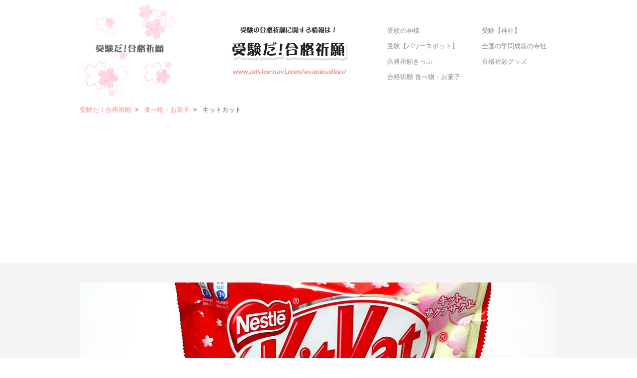

--- FILE ---
content_type: text/html
request_url: http://www.advice-navi.com/examination/food/kitcut.html
body_size: 4058
content:
<!DOCTYPE html>
<html lang="ja">
  <head>
    <meta charcet="UTF-8">
    <meta http-equiv="X-UA-Compatible" content="IE=edge">
    <meta name="keywords" content="キットカット,受験,合格祈願,お菓子">
    <meta name="description" content="">
    <meta name="viewport" content="width=device-width,initial-scale=1">
    <meta name="format-detection" content="telephone=no">
    <link rel="stylesheet" href="../css/basic.css">
    <link rel="stylesheet" href="../css/style.css">
    <link rel="stylesheet" href="../css/contents.css">
    <link rel="stylesheet" href="../css/ad_style.css">
    <script src="../scripts/jquery-1.11.3.min.js"></script>
    <script src="../scripts/jquery.js"></script>
    <script src="../scripts/jquery_photo.js"></script>
    <script src="../scripts/jquery-slide.js"></script>
    <script src="../scripts/jquery-slide02.js"></script>
    <title>キットカット 受験生応援 合格祈願 食べ物・お菓子</title>
<!--google Analytics 始め--><script>
  (function(i,s,o,g,r,a,m){i['GoogleAnalyticsObject']=r;i[r]=i[r]||function(){
  (i[r].q=i[r].q||[]).push(arguments)},i[r].l=1*new Date();a=s.createElement(o),
  m=s.getElementsByTagName(o)[0];a.async=1;a.src=g;m.parentNode.insertBefore(a,m)
  })(window,document,'script','//www.google-analytics.com/analytics.js','ga');

  ga('create', 'UA-16568671-10', 'auto');
  ga('send', 'pageview');

</script><!--google Analytics 終わり-->
  </head>
  <body>
    <header>
      <div class="head_area">
        <div class="head_title_area" class="hidden">
          <div class="site_logo">
            <img src="../main_img/site_logo_pc.gif">
          </div>
          <div class="site_title">
            <div class="site_title_sp">
              <h1><img src="../main_img/site_title_pc.gif" class="js-image-switch"></h1>
            </div>
          </div>
          <div class="top_global_navi">
            <div class="slide-menu-button">
              <div class="menu-icon">
                <span class="bar1"></span>
                <span class="bar2"></span>
                <span class="bar3"></span>
                <span class="menu-text">menu</span>
              </div>
            </div>
            <div id="global_navi">
              <nav id="menu">
                <div id="menu_width">
                  <ul id="menu_ul" class="hidden">
                    <li><a href="../god/god_top.html">受験の神様</a></li>
                    <li><a href="../shrine/shrine_top.html">受験【神社】</a></li>
                    <li><a href="../power/power_top.html">受験【パワースポット】</a></li>
                    <li><a href="../all_over/all_over_top.html">全国の学問成就の寺社</a></li>
                    <li><a href="../goukaku_ticket/goukaku_ticket_top.html">合格祈願きっぷ</a></li>
                    <li><a href="../goods/goods_top.html">合格祈願グッズ</a></li>
                    <li><a href="../food/food_top.html">合格祈願 食べ物・お菓子</a></li>
                  </ul>
                </div>
              </nav>
            </div>
          </div>
        </div>
      </div>
    </headre>
    <div class="breadcrumb_area">
      <div id="breadcrumb">
        <ol>
          <li><a href="../index.html">受験だ！合格祈願</a></li>
          <li><a href="../food/food_top.html">食べ物・お菓子</a></li>
          <li>キットカット</li>
        </ol>
      </div>
    </div>
    <div id="wrapper">
      <div id="wrap_top">
        <div class="space_40"><!----></div>
      </div>
      <div id="wrapper_top">
        <div id="main_photo_top">
          <img src="photo_img/kitcut_pc.jpg" alt="キットカット 受験生応援 食べ物・お菓子" class="js-image-switch">
        </div>
      </div>
      <div id="wrapper_main">
        <div id="main">

          <h1 class="top_title">キットカット</h1>
          <div class="comment_area">
            <div class="comment_area_sp">
              <p class="comment pb16_pc indent_1em">受験シーズンの験担ぎ商品の元祖ともいわれる「キットカット」。</p>
              <p class="comment pb16_pc indent_1em">名称の「キットカット」が、九州弁で「きっと勝つと」に似ているということから、九州を中心に口コミで受験生の間に広がり、今では全国の受験生のお守りとして大人気です（諸説あり）。</p>
              <p class="comment pb40 indent_1em">チョコレートは、勉強で疲れた頭への栄養補給にも最適なので、実用的にもピッタリですね。</p>
            </div>
          </div>

          <div class="ad_area_600 pb48">
            <div class="ad_center">
              <div class="ad_600"><script async src="//pagead2.googlesyndication.com/pagead/js/adsbygoogle.js"></script>
<ins class="adsbygoogle"
     style="display:block; text-align:center;"
     data-ad-layout="in-article"
     data-ad-format="fluid"
     data-ad-client="ca-pub-5102517851718121"
     data-ad-slot="4920866147"></ins>
<script>
     (adsbygoogle = window.adsbygoogle || []).push({});
</script></div>
            </div>
          </div>

          <div>
            <div class="basic_waku">
              <ul class="basic_info">
                <li>
                  <table class="info_table03">
                    <tr>
                      <th>商品名</th>
                      <td><div><p>キットカット</p></div></td>
                    </tr>
                  </table>
                </li>
              </ul>
            </div>
          </div>

          <div class="photo_sm_list_waku">
            <ul class="photo_sm_list">
              <li>
                <div class="photo_sm_item">
                  <img src="photo_img/kitcut01_pc.jpg" alt="キットカット01 受験生応援" class="js-image-switch">
                </div>
              </li>
              <li>
                <div class="photo_sm_item">
                  <img src="photo_img/kitcut02_pc.jpg" alt="キットカット02 食べ物・お菓子" class="js-image-switch">
                </div>
              </li>
            </ul>
          </div>

          <div class="ad_area_600 pt16 pb40">
            <div class="ad_center">
              <p class="ad_sponsored_link01">スポンサーリンク</p>
              <div class="ad_600"><script async src="//pagead2.googlesyndication.com/pagead/js/adsbygoogle.js"></script>
<!-- 受験だ合格祈願 レスポ１ -->
<ins class="adsbygoogle"
     style="display:block"
     data-ad-client="ca-pub-5102517851718121"
     data-ad-slot="5674656564"
     data-ad-format="auto"></ins>
<script>
(adsbygoogle = window.adsbygoogle || []).push({});
</script></div>
            </div>
          </div>

          <div class="list_comment_bg_wh">
            <div class="list_comment_center">

              <div class="list_comment_area_sp">
                <div class="list_a_comment pb24_pc">
                  <a href="kitcut.html"><span class="color_title">キットカット</span></a>
                </div>
                <div class="list_a_comment pb24_pc">
                  <a href="kitcut_mail.html"><span class="color_title">キットカット キットメール</span></a>
                </div>
                <div class="list_a_comment pb24_pc">
                  <a href="koala.html"><span class="color_title">コアラのマーチ</span></a>
                </div>
                <div class="list_a_comment pb24_pc">
                  <a href="pocky.html"><span class="color_title">ポッキー</span></a>
                </div>
                <div class="list_a_comment pb24_pc">
                  <a href="toppa.html"><span class="color_title">Ｔｏｐｐａ</span></a>
                </div>
                <div class="list_a_comment pb24_pc">
                  <a href="xylitol.html"><span class="color_title">キシリトールガム</span></a>
                </div>
                <div class="list_a_comment pb24_pc">
                  <a href="hilemon.html"><span class="color_title">ハイレルモン</span></a>
                </div>
                <div class="list_a_comment pb24_pc">
                  <a href="mintia.html"><span class="color_title">ミンティア</span></a>
                </div>
                <div class="list_a_comment pb40">
                  <a href="chokoball.html"><span class="color_title">天才キョロちゃんチョコボール</span></a>
                </div>
                <div class="list_a_comment pb40">
                  <a href="tirolchoco.html"><span class="color_title">合格にごえんがあるよ</span></a>
                </div>
                <div class="list_a_comment pb40">
                  <a href="ucalpis.html"><span class="color_title">うカルピスキャンディ</span></a>
                </div>
              </div>

            </div>
          </div>

        </div>
        <div id="main02">
        </div>
        <aside id="sidebar">
          <nav id="side_nav">
            <ul>
              <li class="side_head_title"><a href="../god/god_top.html" class="arrow01">受験の神様</a></li>
              <li class="side_head_title"><a href="../shrine/shrine_top.html" class="arrow01">受験【神社】</a></li>
              <li class="side_head_title"><a href="../power/power_top.html" class="arrow01">受験【パワースポット】</a></li>
              <li class="side_head_title"><a href="../all_over/all_over_top.html" class="arrow01">全国の学問成就の寺社</a></li>
              <li class="side_head_title"><a href="../goukaku_ticket/goukaku_ticket_top.html" class="arrow01">合格祈願きっぷ</a></li>
              <li class="side_head_title"><a href="../goods/goods_top.html" class="arrow01">合格祈願グッズ</a></li>
              <li class="side_head_title"><a href="../food/food_top.html" class="arrow01">合格祈願 食べ物・お菓子</a></li>
            </ul>
          </nav>
          <div class="side_nav_list">
            <p class="side_nav_list_title">寺・神社</p>
            <ul>
              <li><a href="../shrine/to_kameido.html">亀戸天神社</a></li>
              <li><a href="../shrine/to_yushima.html">湯島天神</a></li>
              <li><a href="../shrine/ky_kitano.html">北野天満宮</a></li>
              <li><a href="../shrine/os_tenjin.html">大阪天満宮</a></li>
              <li><a href="../shrine/fu_dazaifu.html">太宰府天満宮</a></li>
            </ul>
          </div>
          <div class="side_nav_list">
            <p class="side_nav_list_title">パワースポット</p>
            <ul>
              <li><a href="../power/kameido_ushi.html">御神牛（亀戸天神社）</a></li>
              <li><a href="../power/nezumi_boseki.html">鼠小僧次郎吉の墓石（回向院）</a></li>
              <li><a href="../power/kitano_nadeushi.html">なで牛（北野天満宮）</a></li>
            </ul>
          </div>
          <div class="side_nav_list">
            <p class="side_nav_list_title">合格祈願グッズ</p>
            <ul>
              <li><a href="../goods/pencil.html">合格鉛筆</a></li>
              <li><a href="../goods/pentel.html">合格祈願済文房具</a></li>
              <li><a href="../goods/daruma.html">必勝ダルマ</a></li>
            </ul>
          </div>
          <div class="side_nav_list">
            <p class="side_nav_list_title">合格祈願 食べ物・お菓子</p>
            <ul>
              <li><a href="../food/udon.html">大阪天満うどん双樹すべらんうどん</a></li>
              <li><a href="../food/daruma.html">ダルマサイダー</a></li>
              <li><a href="../food/kitcut.html">キットカット</a></li>
            </ul>
          </div>
          <div class="side_nav_list_block">
            <p class="side_nav_list_block_title">受験の豆知識</p>
            <ul>
              <li class="side_head_title"><a href="../till.html" class="arrow_b">受験前日まで</a></li>
              <li class="side_head_title"><a href="../before.html" class="arrow_b">受験前日</a></li>
              <li class="side_head_title"><a href="../that_day.html" class="arrow_b">受験当日</a></li>
              <li class="side_head_title"><a href="../travel.html" class="arrow_b">受験旅行</a></li>
              <li class="side_head_title"><a href="../check.html" class="arrow_b">受験持ち物チェックリスト</a></li>
            </ul>
          </div>
          <div class="side_nav_list">
            <p class="side_nav_list_title">関連サイト</p>
            <ul>
              <li><a href="../../marriage/index.html">恋愛！恋愛！縁結び</a></li>
              <li><a href="../../beauty/index.html">美容！美肌！美人祈願</a></li>
              <li><a href="../../baby_mama/index.html">赤ちゃん！赤ちゃん！ママ</a></li>
              <li><a href="../../child_child/index.html">子供！子育て！子供守護</a></li>
              <li><a href="../../talisman/index.html">厄除け！厄除け！厄払い</a></li>
              <li><a href="../../move/index.html">引越し！引越し！引越し祈願</a></li>
              <li><a href="../../oshiete/index.html">仕事！仕事！教えて仕事</a></li>
              <li><a href="../../good_business/index.html">金融！金融！商売繁盛</a></li>
              <li><a href="../../eto_tokyo/index.html">干支詣で初詣 東京</a></li>
              <li><a href="../../eto_kyoto/index.html">干支詣で初詣 京都</a></li>
            </ul>
          </div>
        </aside>
      </div>
      <div class="ad_area_960 pt40">
        <div class="ad_center">
          <p class="ad_sponsored_link01">スポンサーリンク</p>
          <div class="ad_960"><script async src="//pagead2.googlesyndication.com/pagead/js/adsbygoogle.js"></script>
<!-- 受験だ合格祈願 レスポ btm -->
<ins class="adsbygoogle"
     style="display:block"
     data-ad-client="ca-pub-5102517851718121"
     data-ad-slot="1357025650"
     data-ad-format="auto"></ins>
<script>
(adsbygoogle = window.adsbygoogle || []).push({});
</script></div>
        </div>
      </div>
    </div>
    <div id="wrap_bottom">
      <div class="space_40"><!----></div>
    </div>
    <footer>
      <div id="footer_nav">
        <div id="footer_logo">
          <img src="../main_img/footer_logo_pc.gif">
        </div>
        <div id="footer_nav_link">
          <ul>
            <li class="footer_link"><a href="../hajime.html">初めての方へ</a></li>
            <li class="footer_link"><a href="../map.html">サイトマップ</a></li>
            <li class="footer_link"><a href="../privacy.html">プライバシーポリシー</a></li>
            <li class="footer_link"><a href="../index.html">Home</a></li>
          </ul>
        </div>
      </div>
      <small>&copy; 受験だ！合格祈願</small>
    </footer>
  </body>
<html>

--- FILE ---
content_type: text/html; charset=utf-8
request_url: https://www.google.com/recaptcha/api2/aframe
body_size: 267
content:
<!DOCTYPE HTML><html><head><meta http-equiv="content-type" content="text/html; charset=UTF-8"></head><body><script nonce="4x3oLgXyKGuGUm9wlpAxSw">/** Anti-fraud and anti-abuse applications only. See google.com/recaptcha */ try{var clients={'sodar':'https://pagead2.googlesyndication.com/pagead/sodar?'};window.addEventListener("message",function(a){try{if(a.source===window.parent){var b=JSON.parse(a.data);var c=clients[b['id']];if(c){var d=document.createElement('img');d.src=c+b['params']+'&rc='+(localStorage.getItem("rc::a")?sessionStorage.getItem("rc::b"):"");window.document.body.appendChild(d);sessionStorage.setItem("rc::e",parseInt(sessionStorage.getItem("rc::e")||0)+1);localStorage.setItem("rc::h",'1768619141781');}}}catch(b){}});window.parent.postMessage("_grecaptcha_ready", "*");}catch(b){}</script></body></html>

--- FILE ---
content_type: text/css
request_url: http://www.advice-navi.com/examination/css/basic.css
body_size: 3500
content:
@charset "utf-8"; 

html {
	-webkit-text-size-adjust: 100%;
}

body {
	margin: 0; padding: 0;
}
body {
	font-family: Verdana, "游ゴシック", YuGothic, "ヒラギノ角ゴ ProN W3", "Hiragino Kaku Gothic ProN", "メイリオ", Meiryo, sans-serif;
}
body {
	background-color: #ffffff; min-width: 960px; color: #333333;
}
h1, h2, h3, h4, p, a, img, dl {
	margin: 0; padding: 0; font-weight: normal;
}
.hidden {
	overflow: hidden;
}

.head_area {
	background-color: #ffffff;
}

.space_8 {
	clear: both; width: auto; height: 8px;
}
.space_16 {
	clear: both; width: auto; height: 16px;
}
.space_24 {
	clear: both; width: auto; height: 24px;
}
.space_32 {
	clear: both; width: auto; height: 32px;
}
.space_40 {
	clear: both; width: auto; height: 40px;
}
.space_48 {
	clear: both; width: auto; height: 48px;
}


.head_title_area {
	display: table; width: 960px; margin: 0 auto;
}

.site_logo {
	display: table-cell; vertical-align: middle; width: 260px;
}
.site_logo img {
	width: 200px; height 200px;
}

.site_title {
	display: table-cell; vertical-align: middle; width: 320px;
}
.site_title img {
	width: 320px;
}
.site_title h1 {
	font-size: 15px;
}



/* グローバルナビ */

.top_global_navi {
	display: table-cell; vertical-align: middle; width: 380px;
}

.slide-menu-button {
	display: none;
}
#menu_width {
	margin: 0 auto;
}
#menu_ul {
	list-style: none; margin: 0; padding: 0;
}
#menu ul li {
	width: 152px; float: left; margin: 12px 0 0 0; padding-left: 38px;
}

#menu ul li a {
	font-size: 13px; color: #888888; text-decoration: none;
}
#menu ul li a:hover {
	color: #222222;
}
#menu ul li a:hover:after {
	top: 0; background-color: #ffacac;	
}

#menu ul li.current a {
	color: #333333;
}






/* 追加 */

.menu_img {
	display: none;
}
.menu_table_img {
	display: none;
}












/* パンくずリスト */


#breadcrumb_area {
	background-color: #ffffff;
}

#breadcrumb {
	font-size: smaller; width: 960px; margin: 8px auto;
}
#breadcrumb ol {
	list-style: none; margin: 0; padding: 0; text-align: left;
}
#breadcrumb ol li {
	display: inline; color: #555555; font-size: 13px;
}
#breadcrumb ol li:after {
	content: ">"; padding: 7px;
}
#breadcrumb ol li:last-child::after {
	content: none;
}
#breadcrumb ol li a {
	text-decoration: none; color: #ff8686;
}
#breadcrumb ol li a:hover {
	color: #666666;
}



/* メイン部分 */

#wrapper {
	width: 100%; background-color: #f4f4f4;
}
#wrapper_main {
	display: table; width: 960px; margin: 0 auto; padding: 0;
}
#main {
	display: table-cell; width: 640px; vertical-align: top; background-color: #f4f4f4;
}
#main02 {
	display: table-cell; width: 20px;
}
#wrap_top {
	width: 100%; background-color: #f4f4f4;
}
#wrap_bottom {
	width: 100%; background-color: #f4f4f4;
}



/* メイン部分 リンク矢印 */


.list_todofuken_center {
	width: 560px; margin: 0 auto;
}
.todofuken_nav_list li:first-child {
	border-top: solid 1px #cccccc;
}
.todofuken_nav_list {
	list-style: none; margin: 0; padding: 0;
}
a.todofuken_arrow01 {
	display: block; position: relative; padding: 22px 32px 22px 10px; border-bottom: 1px solid #cccccc; background: #ffffff; color: #888888; font-size: 18px; font-weight: bold; text-decoration: none;
}
a.todofuken_arrow01:before {
	display: block; content: ""; position: absolute; top: 50%; right: 10px; width: 20px; height: 20px; margin-top: -8px; border-radius: 50%; background: #888888;
}
a.todofuken_arrow01:after {
	display: block; content: ""; position: absolute; top: 50%; right: 10px; width: 0; height: 0; margin-top: -3px; border: 5px solid transparent; border-left: 7px solid #ffffff;
}



.address_indent_3em {
	padding-left: 3em; text-indent: -3em; color: #444444; line-height: 1.6; font-size: 18px;
}


/* サイド部分 */

#sidebar {
	display: table-cell; width: 320px; vertical-align: top; background: url(../main_img/side_bg.gif) repeat-y;
}
#side_nav {
	width: 280px; clear: both; overflow: hidden; margin: 0 auto;
}
.side_nav_list {
	width: 280px; clear: both; overflow: hidden; margin: 0 auto;
}
.side_nav_list_block {
	width: 280px; clear: both; overflow: hidden; margin: 0 auto;
}

.accordion {
	width: 280px; margin: 0 auto;
}

.side_nav_acc {
	list-style: none; margin: 30px 0 0 0; padding: 0;
}
.side_nav_acc > li {
	margin-bottom: 30px;
}
.side_nav_acc li a {
	font-size: 14px; text-decoration: none; cursor: pointer; color: #333333;
}

#side_nav ul {
	list-style: none; margin: 0; padding: 0;
}
#side_nav ul li {
	margin-bottom: 16px; font-size: 13px; padding-bottom: 4px; font-weight: bold;
}
#side_nav ul li a {
	text-decoration: none; color: #ff8686;
}
#side_nav ul li a:hover {
	color: #666666;
}

#side_nav ul li.current a {
	color: #777777;
}

.side_nav_list_title {
	font-size: 13px; color: #888888; padding-top: 32px; padding-bottom: 16px;
}

.side_nav_list ul {
	list-style: none; margin: 0; padding: 0;
}
.side_nav_list ul li {
	margin-bottom: 16px; font-size: 13px; padding-bottom: 4px; font-weight: bold;
}
.side_nav_list ul li a {
	text-decoration: none; color: #ff8686;
}
.side_nav_list ul li a:hover {
	color: #666666;
}

.side_nav_list ul li.current a {
	color: #777777;
}

.side_nav_list_block_title {
	font-size: 13px; color: #888888; padding-top: 32px; padding-bottom: 16px;
}

.side_nav_list_block ul {
	list-style: none; margin: 0; padding: 0;
}
.side_nav_list_block ul li {
	margin-bottom: 16px; font-size: 13px; padding-bottom: 4px; font-weight: bold;
}
.side_nav_list_block ul li a {
	text-decoration: none; color: #ff8686;
}
.side_nav_list_block ul li a:hover {
	color: #666666;
}

.side_nav_list_block ul li.current a {
	color: #777777;
}


#side_nav ul li p.current_side_01 {
	padding-left: 20px; color: #666666;
}
#side_nav ul li p.current_side_02 {
	padding-left: 20px; color: #666666;
}

.side_nav_2nd {
	list-style: none; margin: 8px 0 0 0; padding: 0;
}
.side_nav_2nd li {
	padding-bottom: 16px;
}
.side_nav_2nd li a {
	font-size: 14px; text-decoration: none; color: #ff8686;
}
.side_nav_2nd li a:hover {
	color: #666666;
}

.side_nav_2nd li.current a {
	color: #777777;
}


/* フッター */

footer {
	background-color: #ffffff; text-align: center;
}
#footer_nav {
	clear: both; overflow: hidden; margin: 32px auto 0 auto; padding: 0px; width: 960px;
}
#footer_nav_link ul {
	list-style: none; margin: 0; padding: 0;
}
#footer_nav_link ul li {
	display: inline-block; margin: 32px 24px 64px 24px;
}
#footer_nav_link ul li a {
	font-size: 15px; color: #888888; text-decoration: none;
}
#footer_nav_link ul li a:hover {
	color: #222222;
}
footer small {
	text-align: center; background-color: #ffffff; display: block; padding: 16px 0; color: #888888;
}

#footer_nav_link ul li.current a {
	color: #333333;
}









@media screen and (max-width: 768px) {


body {
	min-width: 0; position: relative;
}
.head_title_area {
	display: block; width: 100%;
}

.site_logo {
	display: none;
}

.site_title {
	display: block; margin: 48px auto 32px auto; padding-top: 8px; text-align: center;
}
.site_title img {
	width: 320px;
}




/* スマホ グローバルナビ */

.slide-menu-button {
	display: block; position: absolute; top: -50px; right: 0; padding: 6px; color: #ff8686; cursor: pointer; z-index: 12;
}

.slide-menu-button .menu-icon {
	display: block; margin: 10px; cursor: pointer;
}
.slide-menu-button .menu-icon span.bar1, .slide-menu-button .menu-icon span.bar2, .slide-menu-button .menu-icon span.bar3 {
	display: block; width: 32px; height: 4px; background: #ff8686; margin-bottom: 4px;
}
.slide-menu-button .menu-icon span.bar3 {
	margin-bottom: 2px;
}
.slide-menu-button .menu-text {
	font-size: 11px; color: #666666; display: block;
}

#global_navi {
	border-bottom: none;
}

#menu {
	position: fixed; top: 0; right: -264px; width: 264px; height: 100%; background: #ffe6e6; z-index: 2;
}
#menu_width {
	width: 264px; margin: 0;

}
#menu ul {
	padding-top: 16px;
}
#menu_ul {
	list-style: none; margin: 0; padding: 0;
}
#menu ul li {
	width: 264px; float: none; display: block; position: relative; margin: 0; padding-left: 0;
}


#menu ul li a {
	font-size: 16px; text-align: center; margin: 0; font-weight: normal; -webkit-transition: none 0; transition: none 0; position: static; z-index: auto; overflow: visible;
}
#menu ul li a:after {
	top: 0; width: 0; height: 0; -webkit-transition: none 0; transition: none 0; z-index: auto;position: static; display: block;  content: '';	
}
#menu ul li a:hover:after {
	top: 0;
}


#menu ul li a {
	padding: 12px 20px; color: #ff8686; display: block; text-decoration: none; border-bottom: 2px dotted #ffffff;
}
#menu ul li a:hover {
	background: #ff8686;
}
#menu ul li.current a {
	background: #e1e1e1;
}






/* スマホ 追加 */


.menu_style {
	overflow: hidden;
}
.menu_img {
	width: 50px; float: left; display: block; padding-right: 8px;
}
.menu_img img {
	border-radius: 50%;
}
.menu_title {
	float: left;
}



.menu_table_style {
	display: table; width: 100%;
}
.menu_table_img {
	display: table-cell; vertical-align: middle; width: 50px;
}
.menu_table_img img {
	border-radius: 50%;
}
.menu_table_title {
	display: table-cell; vertical-align: middle;
}












/* スマホ パンくずリスト */

#breadcrumb {
	width: 100%;
}

#breadcrumb_area {
	display: none;
}
#breadcrumb {
	display: none;
}


/* スマホ メイン部分 */

#wrapper {
	width: 100%;
}
#wrapper_main {
	display: block; width: 100%;
}
#main {
	display: block; width: 100%;
}
#main02 {
	display: none; width: 100%;
}



/* スマホ メイン部分 リンク矢印 */

.list_todofuken_center {
	width: 84%; margin: 0 auto;
}



/* スマホ サイド部分 */

#sidebar {
	width: 100%; display: block;
}
#side_nav {
	width: 100%; margin: 0 auto;
}

.side_nav_list {
	display: none;
}
.side_nav_list_block {
	width: 100%; margin: 0 auto;
}


#side_nav ul li {
	margin-bottom: 0px; padding-bottom: 0px;
}
#side_nav ul li.side_bottom_title {
	display: none;
}
#side_nav ul li.side_current {
	display: none;
}
.side_head_title:before {
	content: "";
}
.side_title {
	padding-left: 0px;
}
.side_nav_list_block_title {
	background-color: #f4f4f4; font-size: 18px; font-weight: bold; color: #777777; padding-top: 24px; padding-bottom: 24px; text-align: center;
}

#side_nav ul li:first-child {
	border-top: solid 1px #cccccc;
}
#side_nav ul li p.current_side_01 {
	background-color: #f4f4f4; font-size: 15px; color: #ff8686; padding: 18px 32px 18px 10px; border-bottom: 1px solid #cccccc;
}
#side_nav ul li p.current_side_02 {
	background-color: #f4f4f4; font-size: 15px; color: #ff8686; padding: 18px 25px 18px 10px; border-bottom: 1px solid #cccccc;
}


.side_nav_list_block ul li {
	margin-bottom: 0px; padding-bottom: 0px;
}
.side_nav_list_block ul li.side_bottom_title {
	display: none;
}
.side_nav_list_block ul li.side_current {
	display: none;
}
.side_nav_list_block ul li a {
	color: #666666;
}


.side_nav_list_block ul li:first-child {
	border-top: solid 1px #cccccc;
}
.side_nav_list_block ul li p.current_side_01 {
	background-color: #f4f4f4; font-size: 15px; color: #ff8686; padding: 18px 32px 18px 10px; border-bottom: 1px solid #cccccc;
}
.side_nav_list_block ul li p.current_side_02 {
	background-color: #f4f4f4; font-size: 15px; color: #ff8686; padding: 18px 25px 18px 10px; border-bottom: 1px solid #cccccc;
}

a.arrow_top {
	display: block; position: relative; padding: 18px 25px 18px 30px; border-bottom: 1px solid #cccccc; background: #f4f4f4; color: #ff8686; font-size: 18px; font-weight: bold; text-decoration: none;
}
a.arrow_top:after {
	display: block; content: ""; position: absolute; top: 50%; right: 10px; width: 0; height: 0; margin-top: -3px; border: 5px solid transparent; border-left: 7px solid #555555;
}



a.arrow_list_top {
	display: block; position: relative; padding: 18px 25px 18px 30px; font-size: 18px; font-weight: bold; text-decoration: none;
}
a.arrow_list_top:after {
	display: block; content: ""; position: absolute; top: 50%; right: 10px; width: 0; height: 0; margin-top: -3px; border: 5px solid transparent; border-left: 7px solid #777777;
}



a.arrow01 {
	display: block; position: relative; padding: 22px 32px 22px 10px; border-bottom: 1px solid #cccccc; background: #f4f4f4; color: #ff8686; font-size: 18px; font-weight: bold; text-decoration: none;
}
a.arrow01:before {
	display: block; content: ""; position: absolute; top: 50%; right: 10px; width: 20px; height: 20px; margin-top: -8px; border-radius: 50%; background: #ff8686;
}
a.arrow01:after {
	display: block; content: ""; position: absolute; top: 50%; right: 10px; width: 0; height: 0; margin-top: -3px; border: 5px solid transparent; border-left: 7px solid #ffffff;
}


a.arrow_b {
	display: block; position: relative; padding: 22px 32px 22px 10px; border-bottom: 1px solid #cccccc; background: #f4f4f4; color: #777777; font-size: 18px; font-weight: bold; text-decoration: none;
}
a.arrow_b:before {
	display: block; content: ""; position: absolute; top: 50%; right: 10px; width: 20px; height: 20px; margin-top: -8px; border-radius: 50%; background: #777777;
}
a.arrow_b:after {
	display: block; content: ""; position: absolute; top: 50%; right: 10px; width: 0; height: 0; margin-top: -3px; border: 5px solid transparent; border-left: 7px solid #ffffff;
}



.accordion {
	width: 100%; margin: 0;
}

.side_nav_acc {
	list-style: none; margin: 0; padding: 0;
}
.side_nav_acc > li {
	margin-bottom: 0;
}
.side_nav_acc li a {
	display: block; color: #ffffff; font-size: 15px; font-weight: bold; text-decoration: none; background-color: #ff8686; border-bottom: 1px solid #ffffff; cursor: pointer; padding: 22px 22px; position: relative;
}
.side_nav_acc li a:hover {
	background-color: #ff8686;
}
.side_nav_acc li a:after {
	display: block; content: ""; position: absolute; top: 50%; right: 20px; width: 8px; height: 8px; margin: -4px 0 0 0; border-bottom: solid 2px #fafafa; border-right: solid 2px #fafafa; -webkit-transform: rotate(45deg); transform: rotate(45deg);
}
.side_nav_acc li a.active:after {
	display: block; content: ""; position: absolute; top: 50%; right: 20px; width: 8px; height: 8px; margin: -4px 0 0 0; border-bottom: solid 2px #fafafa; border-right: solid 2px #fafafa; -webkit-transform: rotate(-135deg); transform: rotate(-135deg);
}

.side_nav_2nd {
	display: none; list-style: none; margin: 0; padding: 0;
}
.side_nav_2nd li {
	padding-bottom: 0; border-bottom: 0;
}
.side_nav_2nd li a {
	display: block; color: #666666; font-size: 15px; background-color: #ffe6e6; border-bottom: 1px solid #ffffff; padding: 20px 22px 20px 30px; position: relative;
}
.side_nav_2nd li a:after {
	display: block; content: ""; position: absolute; top: 50%; right: 20px; width: 8px; height: 8px; margin: -4px 0 0 0; border-bottom: solid 2px #ff6f6f; border-right: solid 2px #ff6f6f; -webkit-transform: rotate(-45deg); transform: rotate(-45deg);
}
.side_nav_2nd li a:hover {
	background-color: #ffb8b8;
}

.side_nav_2nd li.current a {
	color: #666666; background: #e1e1e1;
}


/* スマホ フッター */

#footer_nav {
	width: 100%;
}
#footer_nav_link ul li {
	display: block; margin: 40px 0;
}
#footer_nav_link ul li a {
	font-size: 18px;
}


}

--- FILE ---
content_type: text/css
request_url: http://www.advice-navi.com/examination/css/style.css
body_size: 661
content:
@charset "utf-8"; 






/* スライドショー全体のスタイル */
.slide {
	position: relative; margin: 0 auto; max-width: 960px; font-size: 0;
}
.slide img {
	max-width: 100%;
}
.slide > .container {
	list-style: none; position: relative; overflow: hidden; margin: 0; padding: 0;
}
/* 写真の配置 */
.slide > .container > li {
	position: absolute; top: 0; left: 0; opacity: 0; transition: opacity 1s linear; z-index: 0;
}
.slide > .container > li.current {
	position: relative; opacity: 1; z-index: 1;
}
/* スライドショーのボタン */
.slide a.prev, .slide a.next {
	position: absolute; display: block; top: 45%; width: 40px; height: 40px; text-indent: -5000px; z-index: 10;
}
.slide a.prev {
	background: url(../slide_img/arrow-left1.png) 50% 50% no-repeat; left: 0;
}
.slide a.prev:hover {
	background: url(../slide_img/arrow-left2.png) 50% 50% no-repeat;
}
.slide a.prev:active {
	background: url(../slide_img/arrow-left3.png) 50% 50% no-repeat;
}
.slide a.next {
	background: url(../slide_img/arrow-right1.png) 50% 50% no-repeat; right: 0;
}
.slide a.next:hover {
	background: url(../slide_img/arrow-right2.png) 50% 50% no-repeat;
}
.slide a.next:active {
	background: url(../slide_img/arrow-right3.png) 50% 50% no-repeat;
}

.home_comment {
	font-size: 18px; color: #555555; padding: 30px 0; line-height: 1.8;
}






@media screen and (max-width: 768px) {

/* スマホ スライドショーのボタン */

.slide a.prev, .slide a.next {
	top: 40%;
}

.home_comment {
	font-size: 17px; padding: 30px;
}



}



--- FILE ---
content_type: text/css
request_url: http://www.advice-navi.com/examination/css/contents.css
body_size: 4074
content:
@charset "utf-8"; 


.indent_1em {
	text-indent: 1em;
}
.pa_indent_1em {
	padding-left: 1em; text-indent: -1em;
}
.pa_indent_2em {
	padding-left: 2em; text-indent: -2em;
}
.pa_indent_3em {
	padding-left: 3em; text-indent: -3em;
}
.pa_indent_4em {
	padding-left: 4em; text-indent: -4em;
}


.border_bot_01 {
	border-bottom: 1px solid #cccccc;
}


.pt8 {
	padding-top: 8px;
}
.pt16 {
	padding-top: 16px;
}
.pt24 {
	padding-top: 24px;
}
.pt32 {
	padding-top: 32px;
}
.pt40 {
	padding-top: 40px;
}

.pb8 {
	padding-bottom: 8px;
}
.pb16 {
	padding-bottom: 16px;
}
.pb24 {
	padding-bottom: 24px;
}
.pb32 {
	padding-bottom: 32px;
}
.pb40 {
	padding-bottom: 40px;
}
.pb48 {
	padding-bottom: 48px;
}
.pb56 {
	padding-bottom: 56px;
}
.pb64 {
	padding-bottom: 64px;
}



.br_pc {
	display: block;
}
.br_sp {
	display: none;
}


.pt8_pc {
	padding-top: 8px;
}
.pt16_pc {
	padding-top: 16px;
}
.pt24_pc {
	padding-top: 24px;
}
.pt32_pc {
	padding-top: 32px;
}
.pt40_pc {
	padding-top: 40px;
}

.pb8_pc {
	padding-bottom: 8px;
}
.pb16_pc {
	padding-bottom: 16px;
}
.pb24_pc {
	padding-bottom: 24px;
}
.pb32_pc {
	padding-bottom: 32px;
}
.pb40_pc {
	padding-bottom: 40px;
}
.pb48_pc {
	padding-bottom: 48px;
}
.pb56_pc {
	padding-bottom: 56px;
}
.pb64_pc {
	padding-bottom: 64px;
}


.mt16 {
	margin-top: 16px;
}
.mt24 {
	margin-top: 24px;
}
.mt32 {
	margin-top: 32px;
}
.mt40 {
	margin-top: 40px;
}


.mb16 {
	margin-bottom: 16px;
}
.mb24 {
	margin-bottom: 24px;
}
.mb32 {
	margin-bottom: 32px;
}
.mb40 {
	margin-bottom: 40px;
}






/* メイン ＴＯＰ 画像 */

#wrapper_top {

}
#main_photo_top {
	width: 960px; margin: 0 auto; padding: 0;
}
#main_photo_top img {
	width: 960px; height 368px; margin-bottom: 32px;
}


/* メイン コンテンツ */

.comment_area {
	width: 600px; margin: 0 auto;
}

.top_title {
	margin: 48px 0 48px 0; font-weight: bold; color: #ff8686; line-height: 1.6; font-size: 30px; text-align: center;
}
.contents_title {
	margin: 48px 0 16px 0; font-weight: bold; color: #666666; line-height: 1.6; font-size: 26px; text-align: center;
}
.contents_top_title {
	margin: 48px 0 32px 0; color: #666666; line-height: 1.6; font-size: 20px; text-align: center; background-color: #fbfbfb; padding-top: 8px; padding-bottom: 8px;
}
.contents_middle_title {
	margin: 48px 0 32px 0; color: #ff8686; line-height: 1.6; font-size: 18px; text-align: center; background-color: #ffffff; padding-top: 8px; padding-bottom: 8px;
}
.contents_middle_b_title {
	margin: 48px 0 32px 0; color: #666666; line-height: 1.6; font-size: 18px; text-align: center; background-color: #ffffff; padding-top: 8px; padding-bottom: 8px;
}

.comment {
	font-size: 16px; color: #555555; line-height: 1.8;
}

.comment_a {
	font-size: 16px; text-align: center;
}
.comment_a a {
	color: #ff8686;
}




.contents_middle_s_top_title {
	color: #666666; line-height: 1.6; font-size: 18px; text-align: center; padding-top: 8px; padding-bottom: 24px; font-weight: bold;
}
.contents_middle_s_top_title_red {
	color: #ff8686; line-height: 1.6; font-size: 18px; text-align: center; padding-top: 8px; padding-bottom: 24px; font-weight: bold;
}
.contents_middle_s_title {
	color: #444444; line-height: 1.6; font-size: 18px; text-align: center; background-color: #d8d8d8; padding-top: 8px; padding-bottom: 8px;
}
.contents_middle_s_title_left {
	color: #444444; line-height: 1.6; font-size: 18px; text-align: center; background-color: #d8d8d8; padding-top: 8px; padding-bottom: 8px;
}
.comment_bg_wh {
	background-color: #fefefe;
}
.comment_center {
	width: 560px; margin: 0 auto 40px auto; padding-top: 40px;
}
.comment_center02 {
	width: 560px; margin: 0 auto 40px auto; padding-top: 24px;
}









/* メイン コンテンツlist */

.list_comment_area {
	width: 600px; margin: 0 auto;
}

.list_top_title {
	margin: 48px 0 48px 0; font-weight: bold; color: #ff8686; line-height: 1.6; font-size: 30px; text-align: center;
}
.list_contents_title {
	margin: 48px 0 16px 0; font-weight: bold; color: #666666; line-height: 1.6; font-size: 26px; text-align: center;
}
.list_contents_top_title {
	margin: 48px 0 32px 0; color: #666666; line-height: 1.6; font-size: 20px; text-align: center; background-color: #fbfbfb; padding-top: 8px; padding-bottom: 8px;
}
.list_contents_middle_title {
	margin: 48px 0 32px 0; color: #999999; line-height: 1.6; font-size: 18px; text-align: center; background-color: #ffffff; padding-top: 8px; padding-bottom: 8px;
}

.list_comment {
	font-size: 16px; color: #555555; line-height: 1.8;
}

.list_a_comment {
	font-size: 16px; color: #555555; line-height: 1.8;
}



.list_a_comment a {
	text-decoration: none; color: #555555;
}



.list_contents_middle_s_title {
	color: #444444; line-height: 1.6; font-size: 18px; text-align: center; background-color: #e8e8e8; padding-top: 8px; padding-bottom: 8px;
}
.list_comment_bg_wh {
	background-color: #fefefe;
}
.list_comment_center {
	width: 560px; margin: 0 auto 40px auto; padding-top: 40px;
}

.back_top {
	display: none;
}



.color_title {
	color: #ff8686; font-weight: bold;
}




.list_nav_bg_wh {
	display: none;
}










/* トップページ 寺社写真 */

.home_top_list_waku {
	width: 640px; margin: 0 auto;
}
.home_top_list {
	list-style: none; margin: 0; padding: 0; overflow: hidden;
}
.home_top_list li {
	width: 200px; float: left; margin: 0 20px 30px 0;
}
.home_top_list li:nth-child(3n) {
	margin-right: 0;
}
.home_top_list li a {
	text-decoration: none; color: #ff8686;
}
.home_top_list li a:hover {
	text-decoration: none; color: #ff8e8e;
}

.home_top_item img {
	width: 200px; vertical-align: bottom;
}


/* トップページ パワースポット写真 */

.home_bottom_list_waku {
	width: 640px; margin: 0 auto;
}
.home_bottom_list {
	list-style: none; margin: 0; padding: 0; overflow: hidden;
}
.home_bottom_list li {
	width: 200px; float: left; margin: 0 20px 30px 0;
}
.home_bottom_list li:nth-child(3n) {
	margin-right: 0;
}
.home_bottom_list li a {
	text-decoration: none; color: #ff8686;
}
.home_bottom_list li a:hover {
	text-decoration: none; color: #ff8e8e;
}

.home_bottom_item img {
	width: 200px; vertical-align: bottom;
}

.home_bottom_item p {
	font-size: 14px; padding-top: 16px;
}
.home_bottom_item p b {
	display: block; font-size: 14px; text-align: center;
}


/* トップページ パワースポット写真02 */

.home_bottom02_list_waku {
	width: 640px; margin: 0 auto;
}
.home_bottom02_list {
	list-style: none; margin: 0; padding: 0; overflow: hidden;
}
.home_bottom02_list li {
	width: 200px; float: left; margin: 0 20px 30px 0;
}
.home_bottom02_list li:nth-child(3n) {
	margin-right: 0;
}
.home_bottom02_list li a {
	text-decoration: none; color: #ff8686;
}
.home_bottom02_list li a:hover {
	text-decoration: none; color: #ff8e8e;
}

.home_bottom02_item img {
	width: 200px; vertical-align: bottom;
}


/* グッズ写真 */


.list_item_bg_wh {
	background-color: #ffffff;
}
.list_item_center {
	width: 560px; margin: 0 auto 40px auto; padding-top: 40px;
}


.item_top_list_waku {
	width: 640px; margin: 0 auto;
}
.item_top_list {
	list-style: none; margin: 0; padding: 0; overflow: hidden;
}
.item_top_list li {
	width: 170px; float: left; margin: 0 25px 40px 0;
}
.item_top_list li:nth-child(3n) {
	margin-right: 0;
}
.item_top_list li a {
	text-decoration: none; color: #ff8686;
}
.item_top_list li a:hover {
	text-decoration: none; color: #ff8e8e;
}

.item_top_item img {
	width: 170px; vertical-align: bottom;
}


.contents_top_item_title {
	margin: 48px 0 32px 0; color: #666666; line-height: 1.6; font-size: 20px; text-align: center; background-color: #fbfbfb; padding-top: 8px; padding-bottom: 8px;
}

.list_middle_s_item_title {
	color: #444444; line-height: 1.6; font-size: 18px; text-align: center; background-color: #e8e8e8; margin-bottom: 40px; padding-top: 8px; padding-bottom: 8px;
}





/* 水上バス 写真 小 */

.photo_sm_list_waku {
	width: 600px; margin: 40px auto 0 auto;
}
.photo_sm_list {
	list-style: none; margin: 0; padding: 0; overflow: hidden;
}
.photo_sm_list li {
	width: 288px; float: left; margin: 0 24px 30px 0;
}
.photo_sm_list li:nth-child(2n) {
	margin-right: 0;
}
.photo_sm_list li a {
	text-decoration: none; color: #ff8686;
}
.photo_sm_list li a:hover {
	text-decoration: none; color: #ff8e8e;
}

.photo_sm_item img {
	width: 288px; vertical-align: bottom;
}
.photo_sm_list_square_waku {
	width: 600px; margin: 40px auto 0 auto;
}



/* googleマップ */

.map_area {
	width: 600px; margin: 0 auto;
}
.ggmap_waku {
	width: 600px; margin: 0 auto;
}
.ggmap {
	position: relative; padding-bottom: 70%; height: 0; overflow: hidden;
}
 
.ggmap iframe,
.ggmap object,
.ggmap embed {
	position: absolute; top: 0; left: 0; width: 600px; height: 424px;
}



/* googleマップ560 */

.map_area_560 {
	width: 560px; margin: 0 auto;
}
.ggmap_waku_560 {
	width: 560px; margin: 0 auto;
}
.ggmap_560 {
	position: relative; padding-bottom: 70%; height: 0; overflow: hidden;
}
 
.ggmap_560 iframe,
.ggmap_560 object,
.ggmap_560 embed {
	position: absolute; top: 0; left: 0; width: 560px; height: 396px;
}


/* 情報テーブル */

.basic_waku {
	width: 600px; margin: 0 auto;
}

.basic_info {
	list-style: none; margin: 0; padding: 0; border-top: solid 1px #e6e6e6;
}
.basic_info li {
	margin: 0 auto; border-bottom: solid 1px #e6e6e6;
}

.info_table, .info_table02, .info_table03 {
	border-collapse: collapse; width: 600px; margin: 16px auto;
}
.info_table th, .info_table02 th, .info_table03 th {
	width: 200px; text-align: center; background-color: #e6e6e6; padding: 16px; color: #555555; font-size: 14px; line-height: 2.2;
}
.info_table td, .info_table02 td, .info_table03 td {
	width: 400px; background-color: #fbfbfb; padding: 16px; color: #222222; font-size: 14px; line-height: 2.2;
}
.info_table td a, .info_table02 td a, .info_table03 td a {
	color:#ff8686;
}


.color01 {
	color:#ff8686;
}


/* 水上バス コース */

.course_top_title {
	margin: 48px 0 56px 0; font-weight: bold; color: #ff8686; line-height: 1.6; font-size: 30px; text-align: center;
}
.course_photo_top {
	width: 600px; margin: 0 auto; padding: 0;
}
.course_photo_top img {
	width: 600px; margin-bottom: 56px;
}
.course_title {
	margin: 0 0 24px 0; font-weight: bold; color: #666666; line-height: 1.6; font-size: 24px; text-align: center;
}
.course_comment {
	font-size: 16px; color: #555555; line-height: 1.8;
}
.course_arrow {
	display: block; width: 0; height: 0; margin: 24px auto 16px auto; border: 11px solid transparent; border-top: 13px solid #777777;
}

/* 初めての方 */

.explain_title {
	font-weight: bold; color: #666666; font-size: 18px; padding: 0 0 0 8px; border-left: 8px solid #777777; border-bottom: 1px solid #999999; margin-bottom: 24px;
}
.explain_comment {
	font-size: 16px; color: #555555; line-height: 1.8;
}


/* サイトマップ */

.map_title {
	font-weight: bold; color: #666666; font-size: 16px; padding: 0 0 0 8px; border-left: 8px solid #888888; border-bottom: 1px solid #999999; margin-bottom: 24px;
}
.map_title a {
	color: #ff8686; text-decoration: none;
}
.map_title a:hover {
	color: #222222;
}

.map_s_title {
	font-weight: bold; color: #666666; font-size: 14px; margin-bottom: 8px;
}

.sitemap_area {
	width: 600px; margin: 24px auto; background-color: #fbfbfb; padding: 24px 0;
}
.sitemap_area ul {
	list-style: none; margin: 0; padding: 0;
}
.sitemap_area ul li {
	width: 252px; float: left; padding: 24px; font-size: 13px;
}
.sitemap_area ul li a {
	color: #ff8686; text-decoration: none;
}
.sitemap_area ul li a:hover {
	color: #222222;
}

.sitemap_area_bt24 {
	width: 600px; margin: 0 auto 24px auto; background-color: #fbfbfb; padding: 24px 0;
}
.sitemap_area_bt24 ul {
	list-style: none; margin: 0; padding: 0;
}
.sitemap_area_bt24 ul li {
	width: 252px; float: left; padding: 24px; font-size: 13px;
}
.sitemap_area_bt24 ul li a {
	color: #ff8686; text-decoration: none;
}
.sitemap_area_bt24 ul li a:hover {
	color: #222222;
}




@media screen and (max-width: 768px) {



.sp_indent_1em {
	text-indent: 1em;
}
.sp_pa_indent_1em {
	padding-left: 1em;
	text-indent: -1em;
}
.sp_pa_indent_2em {
	padding-left: 2em;
	text-indent: -2em;
}
.sp_pa_indent_3em {
	padding-left: 3em;
	text-indent: -3em;
}
.sp_pa_indent_4em {
	padding-left: 4em;
	text-indent: -4em;
}

.br_pc {
	display: none;
}
.br_sp {
	display: block;
}




.pt8_pc {
	padding-top: 24px;
}
.pt16_pc {
	padding-top: 32px;
}
.pt24_pc {
	padding-top: 40px;
}
.pt32_pc {
	padding-top: 48px;
}
.pt40_pc {
	padding-top: 56px;
}

.pb8_pc {
	padding-bottom: 24px;
}
.pb16_pc {
	padding-bottom: 32px;
}
.pb24_pc {
	padding-bottom: 40px;
}
.pb32_pc {
	padding-bottom: 48px;
}
.pb40_pc {
	padding-bottom: 56px;
}
.pb48_pc {
	padding-bottom: 64px;
}
.pb56_pc {
	padding-bottom: 72px;
}
.pb64_pc {
	padding-bottom: 80px;
}











/* スマホ メイン ＴＯＰ 画像 */

#main_photo_top {
	width: 100%;
}
#main_photo_top img {
	width: 100%;
}



/* スマホ メインコンテンツ */

.comment_area {
	width: 100%;
}
.comment_area_sp {
	padding-left: 24px; padding-right: 24px;
}
.top_title {
	margin: 24px 0 24px 0; font-weight: bold; color: #ff8686; line-height: 1.6; font-size: 22px; text-align: center;
}
.contents_title {
	margin: 24px 0 8px 0; font-weight: bold; color: #666666; line-height: 1.6; font-size: 20px; text-align: center;
}
.contents_top_title {
	margin: 24px 0 16px 0; font-weight: bold; color: #777777; line-height: 1.6; font-size: 20px; text-align: center;
}

.contents_middle_title {
	margin: 24px auto 16px auto; font-weight: bold; color: #ff8686; line-height: 1.6; font-size: 16px; text-align: center; width: 90%;
}

.contents_middle_b_title {
	margin: 24px auto 16px auto; font-weight: bold; color: #666666; line-height: 1.6; font-size: 16px; text-align: center; width: 90%;
}

.comment {
	font-size: 16px;
}



.comment_bg_wh {
	width: 90%; margin: 0 auto;
}
.comment_center {
	width: 94%; margin: 0 auto 40px auto; padding-top: 40px;
}
.comment_center02 {
	width: 94%; margin: 0 auto 40px auto; padding-top: 24px;
}



.contents_middle_s_title_left {
	text-align: left;
}









/* スマホ メインコンテンツlist */

.list_comment_area {
	width: 100%;
}
.list_comment_area_sp {
	padding-left: 24px; padding-right: 24px;
}
.list_top_title {
	margin: 24px 0 24px 0; font-weight: bold; color: #ff8686; line-height: 1.6; font-size: 22px; text-align: center;
}
.list_contents_title {
	margin: 24px 0 8px 0; font-weight: bold; color: #666666; line-height: 1.6; font-size: 20px; text-align: center;
}
.list_contents_top_title {
	margin: 24px 0 16px 0; font-weight: bold; color: #777777; line-height: 1.6; font-size: 20px; text-align: center;
}

.list_contents_middle_title {
	margin: 24px auto 16px auto; font-weight: bold; color: #999999; line-height: 1.6; font-size: 16px; text-align: center; width: 90%;
}

.list_comment {
	font-size: 16px;
}

.list_a_comment {
	font-size: 16px;
}


.list_a_comment a {
	text-decoration: none; color: #777777;
}


.list_comment_bg_wh {
	width: 90%; margin: 0 auto;
}
.list_comment_center {
	width: 94%; margin: 0 auto 40px auto; padding-top: 40px;
}

.back_top_color {
	display: block; width: 100%; background-color: #f4f4f4;
}
.back_top {
	display: block; width: 100%; font-size: 14px; text-align: right; padding-top: 8px; padding-bottom: 40px;
}
.back_top a {
	text-decoration: none; color: #888888; font-weight: bold;
}



.list_nav_bg_wh {
	display: block; width: 90%; margin: 0 auto; background-color: #fefefe;
}
.list_nav_center {
	width: 90%; margin: 0 auto 40px auto; padding-top: 40px; padding-bottom: 32px;
}








.side_middle_nav_list {
	list-style: none; margin: 0; padding: 0; overflow: hidden;
}
.side_middle_nav_list li {
	width: 50%; float: left; margin: 0 0 16px 0; text-align: center;
}
.side_middle_nav_list li:nth-child(2n) {
	margin-right: 0;
}
.side_middle_nav_list li a {
	text-decoration: none; color: #888888;
}
.side_middle_nav_list li a:hover {
	text-decoration: none; color: #ff8e8e;
}













/* スマホ トップページ 寺社写真 */

.home_top_list_waku {
	width: 100%;
}
.home_top_list {
	list-style: none; margin: 0; padding: 0; overflow: hidden;
}
.home_top_list li {
	width: 100%; float: left; margin: 0;
}
.home_top_list li:nth-child(3n) {
	margin-right: 0;
}
.home_top_list li a {
	text-decoration: none; color: #ff8686;
}
.home_top_list li a:hover {
	text-decoration: none; color: #ff8e8e;
}

.home_top_item img {
	width: 100%; vertical-align: bottom;
}





/* スマホ トップページ パワースポット写真 */

.home_bottom_list_waku {
	width: 100%; margin-bottom: 24px;
}
.home_bottom_list {
	list-style: none; margin: 0; padding: 0; overflow: hidden; border-top: solid 1px #e8e8e8;
}
.home_bottom_list li {
	width: 100%; float: left; margin: 0; border-bottom: solid 1px #e8e8e8;
}
.home_bottom_list li:nth-child(3n) {
	margin-right: 0;
}
.home_bottom_list li a {
	text-decoration: none; color: #ff8686;
}
.home_bottom_list li a:hover {
	text-decoration: none; color: #ff8e8e;
}

.home_bottom_item img {
	margin: 8px 24px 8px 8px; width: 120px; vertical-align: middle;
}
.home_bottom_item div {
	display: inline-block;
}
.home_bottom_item p b {
	font-size: 18px;
}



/* スマホ パワースポット写真02 */

.home_bottom02_list_waku {
	width: 100%;
}
.home_bottom02_list {
	list-style: none; margin: 0; padding: 0; overflow: hidden;
}
.home_bottom02_list li {
	width: 100%; float: left; margin: 0;
}
.home_bottom02_list li:nth-child(3n) {
	margin-right: 0;
}
.home_bottom02_list li a {
	text-decoration: none; color: #ff8686;
}
.home_bottom02_list li a:hover {
	text-decoration: none; color: #ff8e8e;
}

.home_bottom02_item img {
	width: 100%; vertical-align: bottom;
}


/* スマホ グッズ写真 */


.list_item_bg_wh {
	width: 90%; margin: 0 auto;
}
.list_item_center {
	width: 90%; margin: 0 auto 40px auto; padding-top: 40px;
}

.item_top_list_waku {
	width: 100%;
}
.item_top_list {
	list-style: none; margin: 0; padding: 0; overflow: hidden;
}
.item_top_list li {
	width: 100%; float: left; margin: 0 0 40px 0;
}
.item_top_list li:nth-child(3n) {
	margin-right: 0;
}
.item_top_list li a {
	text-decoration: none; color: #ff8686;
}
.item_top_list li a:hover {
	text-decoration: none; color: #ff8e8e;
}

.item_top_item img {
	width: 100%; vertical-align: bottom;
}



.contents_top_item_title {
	margin: 24px 0 16px 0; font-weight: bold; color: #777777; line-height: 1.6; font-size: 20px; text-align: center;
}


.list_comment_area_sp {
	padding-left: 24px; padding-right: 24px;
}



/* スマホ 水上バス 写真 小 */

.photo_sm_list_waku {
	width: 100%;
}
.photo_sm_list {
	list-style: none; margin: 0; padding: 0; overflow: hidden;
}
.photo_sm_list li {
	width: 100%; float: left; margin: 0 0 24px 0; text-align: center;
}
.photo_sm_list li:nth-child(2n) {
	margin-right: 0;
}
.photo_sm_list li a {
	text-decoration: none; color: #ff8686;
}
.photo_sm_list li a:hover {
	text-decoration: none; color: #ff8e8e;
}

.photo_sm_item img {
	width: 90%; vertical-align: bottom;
}
.photo_sm_list_square_waku {
	width: 90%;
}




/* スマホ googleマップ */

.map_area {
	width: 100%;
}

.ggmap_waku {
	width: 100%;
}
.ggmap {
	padding-bottom: 70%;
}
.ggmap iframe,
.ggmap object,
.ggmap embed {
	width: 100%; height: 100%;
}


/* スマホ googleマップ */

.map_area_560 {
	width: 100%;
}

.ggmap_waku_560 {
	width: 100%;
}
.ggmap_560 {
	padding-bottom: 70%;
}
.ggmap_560 iframe,
.ggmap_560 object,
.ggmap_560 embed {
	width: 100%; height: 100%;
}


/* スマホ 情報テーブル */


.basic_waku {
	width: 90%;
}

.basic_info {
	border-top: solid 2px #e6e6e6;
}
.basic_info li {
	border-bottom: solid 2px #e6e6e6;
}

.info_table, .info_table02, .info_table03 {
	width: 100%;
}
.info_table th, .info_table02 th, .info_table03 th {
	display: block; width: 100%; text-align: center; background-color: #e6e6e6; padding: 16px 0;
}
.info_table td {
	display: block; width: 100%; background-color: #fbfbfb; padding: 24px 0; font-size: 14px;
}
.info_table02 td {
	display: block; width: 100%; background-color: #fbfbfb; padding: 24px 0; font-size: 14px; line-height: 4; text-align: center;
}
.info_table03 td {
	display: block; width: 100%; background-color: #fbfbfb; padding: 24px 0; font-size: 14px;
}
.info_table03 td div {
	margin: 0 32px;
}
.info_table td.text_center {
	display: block; width: 100%; text-align: center; background-color: #fbfbfb; padding: 24px 0; font-size: 14px;
}


/* スマホ 水上バス コース */

.course_top_title {
	margin: 16px 0 48px 0; font-weight: bold; color: #ff8686; line-height: 1.6; font-size: 22px; text-align: center;
}
.course_photo_top {
	width: 100%;
}
.course_photo_top img {
	width: 100%; margin-bottom: 56px;
}
.course_title {
	margin: 0 0 32px 0; font-weight: bold; color: #666666; line-height: 1.6; font-size: 20px; text-align: center;
}
.course_comment {
	font-size: 18px; color: #555555; line-height: 1.8; margin-bottom: 16px;
}

.course_arrow {
	display: block; width: 0; height: 0; margin: 32px auto 24px auto; border: 9px solid transparent; border-top: 13px solid #777777;
}


/* スマホ 初めての方 */

.explain_title {
	font-size: 18px; padding: 0 0 0 16px; border-left: none; text-align: center; margin-bottom: 24px;
}
.explain_comment {
	font-size: 16px; color: #555555; line-height: 1.8;
}


/* サイトマップ */

.map_title {
	font-size: 18px; padding: 0 0 0 16px; border-left: none; text-align: center; margin-bottom: 24px;
}
.map_s_title {
	font-size: 16px; text-align: center;
}
.sitemap_area {
	width: 100%;
}
.sitemap_area ul li {
	width: 100%; padding: 24px 0; font-size: 16px; text-align: center;
}
.sitemap_area ul li a {
	font-size: 16px;
}
.sitemap_area_bt24 {
	width: 100%;
}
.sitemap_area_bt24 ul li {
	width: 100%; padding: 24px 0; font-size: 16px; text-align: center;
}
.sitemap_area_bt24 ul li a {
	font-size: 16px;
}


}

--- FILE ---
content_type: text/css
request_url: http://www.advice-navi.com/examination/css/ad_style.css
body_size: 658
content:
@charset "utf-8"; 


/* アドセンス */

.ad_area_600 {
	width: 600px; margin: 0 auto;
}
.ad_area_960 {
	width: 960px; margin: 0 auto;
}
.ad_center {
	text-align: center;
}
.ad_sponsored_link01 {
	font-size: 12px; color: #aaaaaa; padding-bottom: 2px;
}

.ad_336 {
	max-width: 336px; margin: 0 auto;
}
.ad_560 {
	max-width: 560px; margin: 0 auto;
}
.ad_600 {
	max-width: 600px; margin: 0 auto;
}
.ad_960 {
	max-width: 960px; margin: 0 auto;
}




@media screen and (max-width: 768px) {


/* アドセンス */

.ad_560 {
	width: 94%;
}
.ad_area_600 {
	width: 100%;
}
.ad_area_960 {
	width: 100%;
}



}

--- FILE ---
content_type: application/javascript
request_url: http://www.advice-navi.com/examination/scripts/jquery.js
body_size: 737
content:
//サイドメニューの表示
$(function(){
    var menu = $('#menu'),
    menuBtn = $('.slide-menu-button'),
    body = $(document.body),
    menuWidth = menu.outerWidth();
    menuBtn.click(function(){
    body.toggleClass('open');
        if(body.hasClass('open')){
            menu.animate({'right' : 0 }, 'fast');
            body.animate({'right': menuWidth }, 'fast');
        } else {
            menu.animate({'right' : -menuWidth }, 'fast');
            body.animate({'right':0 }, 'fast');
        }
    });

    $(window).on('resize', function(){

        var $nav = $('#menu_ul');
        var listFloat = $nav.find('li').css('float');

        if(listFloat != 'none') {
            menu.animate({'right' : -menuWidth }, 'fast');
            body.animate({'right':0 }, 'fast');
            body.removeClass('open');
        }
    });

});







//アコーディオン開閉

$(function() {
    function accordion() {
        $(this).toggleClass("active").next().slideToggle(300);
    }
    $(".accordion .toggle").click(accordion);
});








//トップへ戻る

$(function() {
    var showflag = false;
    var topbtn = $('#page_top');    
    topbtn.css('bottom', '-100px');
    var showflag = false;

    $(window).scroll(function () {
        if ($(this).scrollTop() > 100) {
            if (showflag == false) {
                showflag = true;
                topbtn.stop().animate({'bottom' : '20px'}, 200); 
            }
        } else {
            if (showflag) {
                showflag = false;
                topbtn.stop().animate({'bottom' : '-100px'}, 200); 
            }
        }
    });

    topbtn.click(function () {
        $('body,html').animate({
            scrollTop: 0
        }, 800);
        return false;
    });
});


--- FILE ---
content_type: application/javascript
request_url: http://www.advice-navi.com/examination/scripts/jquery-slide02.js
body_size: 366
content:
//スライドショー

$(function(){

    var count = $('#slide_bg_r li').length;
    var current = 1;
    var next = 2;

    var interval = 6000;
    var duration = 1000;

    var timer;

    $('#slide_bg_r li:not(:first-child)').hide();

    timer = setInterval(slideTimer, interval);
    
    function slideTimer(){
        $('#slide_bg_r li:nth-child(+' + current + ')').fadeOut(duration);
        $('#slide_bg_r li:nth-child(+' + next + ')').fadeIn(duration);

        current = next;
        next = ++next;

        if(next > count){
            next = 1;
        }
    }

});


$(function(){

    var count = $('#slide_r li').length;
    var current = 1;
    var next = 2;

    var interval = 12000;
    var duration = 1000;

    var timer;

    $('#slide_r li:not(:first-child)').hide();

    timer = setInterval(slideTimer, interval);
    
    function slideTimer(){
        $('#slide_r li:nth-child(+' + current + ')').fadeOut(duration);
        $('#slide_r li:nth-child(+' + next + ')').fadeIn(duration);

        current = next;
        next = ++next;

        if(next > count){
            next = 1;
        }
    }

});

--- FILE ---
content_type: application/javascript
request_url: http://www.advice-navi.com/examination/scripts/jquery-slide.js
body_size: 505
content:
//スライドショー
$(function(){
    var intervalId;
    setTimer();
    
    function setTimer(){
        intervalId = setInterval(autoClick, 5000);
    }

    function autoClick(){
         $('.slide').children('a.next').click();
    }
    
    function changeImage($click){
        //console.log($click);
        var $current;
        var findSelector = '';
        var $new;
        
        $current = $click.siblings('.container').children('.current');
        
        if($click.hasClass('next')){
            $new = $current.next();
            findSelector = ':first-child';
        } else {
            $new = $current.prev();
            findSelector = ':last-child';
        }
        
        if($new.length == 0) {
            $new = $current.siblings(findSelector);
        }
        $current.removeClass('current');
        $new.addClass('current');
        setTimer();
    }
    
    $('.slide')
    .on('click', '> a', function(event){
        event.preventDefault();
        event.stopPropagation();
        clearInterval(intervalId);
        changeImage($(this));
    });
});


--- FILE ---
content_type: text/plain
request_url: https://www.google-analytics.com/j/collect?v=1&_v=j102&a=2117182896&t=pageview&_s=1&dl=http%3A%2F%2Fwww.advice-navi.com%2Fexamination%2Ffood%2Fkitcut.html&ul=en-us%40posix&dt=%E3%82%AD%E3%83%83%E3%83%88%E3%82%AB%E3%83%83%E3%83%88%20%E5%8F%97%E9%A8%93%E7%94%9F%E5%BF%9C%E6%8F%B4%20%E5%90%88%E6%A0%BC%E7%A5%88%E9%A1%98%20%E9%A3%9F%E3%81%B9%E7%89%A9%E3%83%BB%E3%81%8A%E8%8F%93%E5%AD%90&sr=1280x720&vp=1280x720&_u=IEBAAEABAAAAACAAI~&jid=744554103&gjid=1429837838&cid=1201805400.1768619140&tid=UA-16568671-10&_gid=1641758872.1768619140&_r=1&_slc=1&z=2020489698
body_size: -286
content:
2,cG-CTL7ZBGNG3